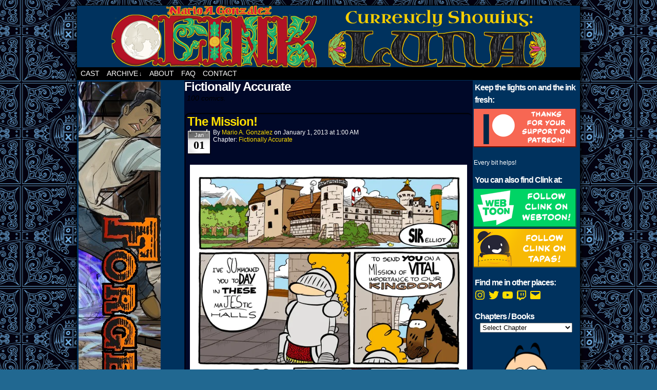

--- FILE ---
content_type: text/javascript
request_url: https://www.comic-rocket.com/ping.js?c=cr_5166&Z=e&t=mkl0oi4a&s=1280x720x24&u=https%3A%2F%2Fclinkcomic.com%2Fchapter%2Ffictionally-accurate%2F&k=9FEL&4g-go=2
body_size: 363
content:
cr_5166({"4g-go": [["https://www.comic-rocket.com/public/exchange/a7828fee6724296fff3916b51f59034db7aab2fd.png", "Adventures with Capt'n Heroic", "https://www.comic-rocket.com/banner_click/108/1348/"], ["https://www.comic-rocket.com/public/exchange/83a88dd73a9731345ee204a5887688e50d223302.jpeg", "Forge", "https://www.comic-rocket.com/banner_click/108/1487/"]]})